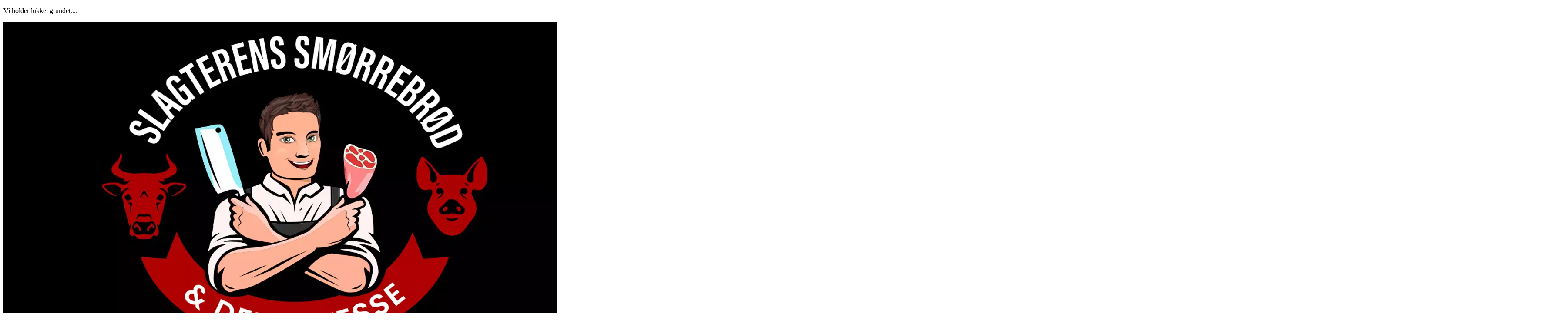

--- FILE ---
content_type: text/html; charset=utf-8
request_url: https://bryggensslagter.dk/shop/catalog/hoejtider/julebuffet-c11
body_size: 9354
content:
<!DOCTYPE html>
<html xmlns="http://www.w3.org/1999/xhtml" xmlns:og="http://ogp.me/ns#" lang="da">
<head>
<title>Julebuffet | bryggensslagter.dk</title>
<meta http-equiv="Content-Type" content="text/html; charset=utf-8" />
<meta name="generator" content="Piranya Platform" />
<meta name="viewport" content="width=device-width, initial-scale=1.0" />
<meta name="http-request-method" content="GET" />
<meta name="title" content="Julebuffet"/>
<meta name="description" content="St&#229;r du og skal invitere til et hyggeligt julearrangement, leverer vi alt, hvad der h&#248;rer sig til et indbydende koldt julebord. Du kan trygt s&#230;tte dig ved bordet, og lade os st&#229; for alt den madlavning, der tager tid v&#230;k fra dine g&#230;ster. Julebordet vil bugne med slagterens hjemmelavede leverpostej, rullep&#248;lse, fl&#230;skesteg med l&#230;kre, spr&#248;de sv&#230;r, &#230;blefl&#230;sk, og meget mere.

De gamle traditioner bringes til live igen, n&#229;r slagteren selv st&#229;r og ruller rullep&#248;lsen, r&#248;r leverpostejen sammen, og selv panerer de friske r&#248;dsp&#230;tter. Det traditionelle, gammeldags h&#229;ndv&#230;rk giver en unik smagsoplevelse, som I ikke vil g&#229; glip af. Vi kr&#230;ser om julemaden, som vil blive et uforglemmeligt"/>
<meta property="og:title" content="Julebuffet"/>
<meta property="og:description" content="St&#229;r du og skal invitere til et hyggeligt julearrangement, leverer vi alt, hvad der h&#248;rer sig til et indbydende koldt julebord. Du kan trygt s&#230;tte dig ved bordet, og lade os st&#229; for alt den madlavning, der tager tid v&#230;k fra dine g&#230;ster. Julebordet vil bugne med slagterens hjemmelavede leverpostej, rullep&#248;lse, fl&#230;skesteg med l&#230;kre, spr&#248;de sv&#230;r, &#230;blefl&#230;sk, og meget mere.

De gamle traditioner bringes til live igen, n&#229;r slagteren selv st&#229;r og ruller rullep&#248;lsen, r&#248;r leverpostejen sammen, og selv panerer de friske r&#248;dsp&#230;tter. Det traditionelle, gammeldags h&#229;ndv&#230;rk giver en unik smagsoplevelse, som I ikke vil g&#229; glip af. Vi kr&#230;ser om julemaden, som vil blive et uforglemmeligt"/>
<meta http-equiv="Content-Security-Policy" content="upgrade-insecure-requests" />
<link rel="stylesheet" href="https://cdnjs.cloudflare.com/ajax/libs/font-awesome/4.7.0/css/font-awesome.min.css" type="text/css" async defer/>
<link rel="stylesheet" href="https://cdnjs.cloudflare.com/ajax/libs/MaterialDesign-Webfont/3.5.95/css/materialdesignicons.min.css" type="text/css" async defer/>
<link rel="stylesheet" href="/content/dynamic/pack/1.css?include_global=True&etag=31e4c398cf764f9db2745e7978fd67c0" type="text/css"/>
<script type="text/javascript" src="https://cdnjs.cloudflare.com/ajax/libs/require.js/2.3.3/require.min.js" data-cookieconsent="ignore"></script>
<script type="text/javascript" data-cookieconsent="ignore">require.config({"baseUrl":"/content/v1.0.9482.22393","paths":{"kendo.common.min":"/content/v1.0.9482.22393/libs/kendo/styles/kendo.common.min","kendo.material.mobile.min":"/content/v1.0.9482.22393/libs/kendo/styles/kendo.material.mobile.min","piranya/jatak":"/content/v1.0.9482.22393/~/App_Resource/Piranya.Platform.Server.Modules.JaTak.dll/Piranya.Platform.Server.Modules.JaTak.Content.faq.scss","piranya/files":"/content/v1.0.9482.22393/~/App_Resource/Piranya.Platform.Server.Modules.Files.dll/Piranya.Platform.Server.Modules.Files.Content.catalog.scss","piranya/marketing":"/content/v1.0.9482.22393/~/App_Resource/Piranya.Platform.Server.Modules.Marketing.dll/Piranya.Platform.Server.Modules.Marketing.Content.viewer.scss","piranya/grid-responsive":"/content/v1.0.9482.22393/Piranya/piranya.responsive.grid.css","piranya/shop":"/content/v1.0.9482.22393/~/App_Resource/Piranya.Platform.Server.Modules.Shop.dll/Piranya.Platform.Server.Modules.Shop.Content.purchase-ids.js","gtag":"/content/v1.0.9482.22393/module/google/require-gtag","googleanalytics":"/content/v1.0.9482.22393/module/google/require-google-analytics","ace":"https://cdnjs.cloudflare.com/ajax/libs/ace/1.4.12","angular2":"https://cdnjs.cloudflare.com/ajax/libs/angular.js/2.0.0-beta.16/angular2.min","async":"/content/v1.0.9482.22393/libs/require-async","backbone":"https://cdnjs.cloudflare.com/ajax/libs/backbone.js/1.2.3/backbone-min","backboneforms":"https://cdnjs.cloudflare.com/ajax/libs/backbone-forms/0.14.0/backbone-forms","backboneformslist":"/content/v1.0.9482.22393/libs/backbone-forms/editors/list.min","bxslider":"https://cdnjs.cloudflare.com/ajax/libs/bxslider/4.2.12/jquery.bxslider.min","chartist":"/content/v1.0.9482.22393/libs/chartist/chartist.min","chartistplugintooltip":"/content/v1.0.9482.22393/libs/chartist/chartist-plugin-tooltip","chartistpluginlegend":"/content/v1.0.9482.22393/libs/chartist/chartist-plugin-legend","css":"https://cdnjs.cloudflare.com/ajax/libs/require-css/0.1.10/css","domready":"https://cdnjs.cloudflare.com/ajax/libs/require-domReady/2.0.1/domReady.min","featherlight":"https://cdnjs.cloudflare.com/ajax/libs/featherlight/1.7.13/featherlight.min","featherlightgallery":"https://cdnjs.cloudflare.com/ajax/libs/featherlight/1.7.13/featherlight.gallery.min","font":"/content/v1.0.9482.22393/libs/require-font","history":"https://cdnjs.cloudflare.com/ajax/libs/history.js/1.8/compressed/history.min","html2canvas":"/content/v1.0.9482.22393/libs/html2canvas/html2canvas.min","ilightbox":"/content/v1.0.9482.22393/libs/ilightbox/js/ilightbox.min","interact":"https://cdnjs.cloudflare.com/ajax/libs/interact.js/1.2.8/interact.min","izitoast":"https://cdnjs.cloudflare.com/ajax/libs/izitoast/1.4.0/js/iziToast.min","jquery":"https://cdnjs.cloudflare.com/ajax/libs/jquery/1.12.1/jquery.min","jqueryace":"/content/v1.0.9482.22393/libs/jquery-ace/jquery.ace","jquerybpopup":"/content/v1.0.9482.22393/libs/jquery.bpopup.min","jquerycookie":"https://cdnjs.cloudflare.com/ajax/libs/jquery-cookie/1.4.1/jquery.cookie.min","jquerydaterangepicker":"/content/v1.0.9482.22393/libs/daterangepicker/daterangepicker","jquerydatetimepicker":"/content/v1.0.9482.22393/libs/jquery.datetimepicker","jquerydetectswipe":"https://cdnjs.cloudflare.com/ajax/libs/detect_swipe/2.1.1/jquery.detect_swipe.min","jqueryeasing":"https://cdnjs.cloudflare.com/ajax/libs/jquery-easing/1.4.1/jquery.easing.min","jqueryimagesloaded":"/content/v1.0.9482.22393/libs/jquery.imagesloaded","jquerymigrate":"https://cdnjs.cloudflare.com/ajax/libs/jquery-migrate/1.2.1/jquery-migrate.min","jquerymousewheel":"https://cdnjs.cloudflare.com/ajax/libs/jquery-mousewheel/3.1.6/jquery.mousewheel.min","jqueryowlcarousel":"https://cdnjs.cloudflare.com/ajax/libs/OwlCarousel2/2.3.3/owl.carousel.min","jqueryparallaxscrolling":"https://cdnjs.cloudflare.com/ajax/libs/parallax.js/1.4.2/parallax.min","jqueryqrcode":"https://cdnjs.cloudflare.com/ajax/libs/jquery.qrcode/1.0/jquery.qrcode.min","jqueryrequestanimationframe":"/content/v1.0.9482.22393/libs/jquery.requestanimationframe","jquerysignalr":"/content/v1.0.9482.22393/libs/jquery.signalR-2.2.0.min","jqueryspectrum":"https://cdnjs.cloudflare.com/ajax/libs/spectrum/1.8.1/spectrum.min","jquerystickyfloat":"https://cdnjs.cloudflare.com/ajax/libs/stickyfloat/7.5.0/stickyfloat.min","jquerytransit":"https://cdnjs.cloudflare.com/ajax/libs/jquery.transit/0.9.9/jquery.transit.min","jquerytypeahead":"https://cdnjs.cloudflare.com/ajax/libs/corejs-typeahead/1.2.1/typeahead.bundle.min","jqueryui":"https://cdnjs.cloudflare.com/ajax/libs/jqueryui/1.10.3/jquery-ui.min","jsbarcode":"https://cdn.jsdelivr.net/jsbarcode/3.5.8/JsBarcode.all.min","jscookie":"https://cdnjs.cloudflare.com/ajax/libs/js-cookie/2.2.1/js.cookie.min","kendo.all.min":"/content/v1.0.9482.22393/libs/kendo/js/kendo.all.min","kendo.mobile.min":"/content/v1.0.9482.22393/libs/kendo/js/kendo.mobile.min","luminous-lightbox":"https://cdnjs.cloudflare.com/ajax/libs/luminous-lightbox/2.3.2/luminous.min","nouislider":"https://cdnjs.cloudflare.com/ajax/libs/noUiSlider/12.1.0/nouislider.min","moment":"https://cdnjs.cloudflare.com/ajax/libs/moment.js/2.29.4/moment-with-locales.min","mustache":"https://cdnjs.cloudflare.com/ajax/libs/mustache.js/0.7.2/mustache.min","optional":"/content/v1.0.9482.22393/libs/require-optional","promise-polyfill":"https://cdnjs.cloudflare.com/ajax/libs/promise-polyfill/8.3.0/polyfill.min","propertyparser":"/content/v1.0.9482.22393/libs/require-propertyparser","sortable":"https://cdnjs.cloudflare.com/ajax/libs/Sortable/1.14.0/Sortable.min","stache":"https://cdnjs.cloudflare.com/ajax/libs/requirejs-mustache/0.0.2/stache.min","slick":"https://cdn.jsdelivr.net/npm/slick-carousel@1.8.1/slick/slick.min","sweetalert2":"https://cdnjs.cloudflare.com/ajax/libs/sweetalert2/11.7.3/sweetalert2.min","swiper":"https://cdnjs.cloudflare.com/ajax/libs/Swiper/4.4.6/js/swiper.min","text":"https://cdnjs.cloudflare.com/ajax/libs/require-text/2.0.12/text.min","tinymce":"https://cdnjs.cloudflare.com/ajax/libs/tinymce/5.3.0/tinymce.min","underscore":"https://cdnjs.cloudflare.com/ajax/libs/underscore.js/1.8.3/underscore-min","underscoreobservable":"/content/v1.0.9482.22393/libs/underscore.observable","velocity":"https://cdnjs.cloudflare.com/ajax/libs/velocity/1.5.0/velocity.min","wnumb":"https://cdnjs.cloudflare.com/ajax/libs/wnumb/1.1.0/wNumb.min","piranya/facebook/warnings":"/content/v1.0.9482.22393/~/App_Resource/Piranya.Platform.Server.Modules.Facebook.dll/Piranya.Platform.Server.Modules.Facebook.Content.fb-messenger-ios-webview-warning.js","dynamic/pack/1":"/content/v1.0.9482.223931/dynamic/pack/1.js?include_global=True&etag=31e4c398cf764f9db2745e7978fd67c0"},"shim":{"googleanalytics":{"deps":["https://www.google-analytics.com/analytics.js"]},"backboneforms":{"deps":["backbone"]},"backboneformslist":{"deps":["backbone","backboneforms"]},"bxslider":{"deps":["jquery","css!https://cdnjs.cloudflare.com/ajax/libs/bxslider/4.2.12/jquery.bxslider.min.css"]},"chartistplugintooltip":{"deps":["chartist"]},"chartistpluginlegend":{"deps":["chartist"]},"featherlight":{"deps":["css!libs/featherlight/featherlight","css!https://cdnjs.cloudflare.com/ajax/libs/featherlight/1.7.13/featherlight.min.css"]},"featherlightgallery":{"deps":["featherlight","jquerydetectswipe","css!libs/featherlight/featherlightgallery","css!https://cdnjs.cloudflare.com/ajax/libs/featherlight/1.7.13/featherlight.gallery.min.css"]},"html2canvas":{"exports":"html2canvas"},"ilightbox":{"deps":["jquery","jquerymousewheel","jqueryrequestanimationframe","css!libs/ilightbox/css/ilightbox"]},"izitoast":{"deps":["css!//cdnjs.cloudflare.com/ajax/libs/izitoast/1.4.0/css/iziToast.min"],"exports":"iziToast"},"jqueryace":{"deps":["jquery","ace/ace"]},"jquerybpopup":{"deps":["jquery","css!piranya/styles/jquery.bpopup.piranya"]},"jquerycookie":{"deps":["jquery"]},"jquerydaterangepicker":{"deps":["jquery","css!libs/daterangepicker/daterangepicker","css!libs/daterangepicker/daterangepicker.piranya"]},"jquerydatetimepicker":{"deps":["jquery","css!libs/jquery.datetimepicker"]},"jquerydetectswipe":{"deps":["jquery"]},"jqueryeasing":{"deps":["jquery"]},"jqueryimagesloaded":{"deps":["jquery","libs/ev-emitter"]},"jquerymigrate":{"deps":["jquery"]},"jquerymousewheel":{"deps":["jquery"]},"jqueryowlcarousel":{"deps":["jquery","css!https://cdnjs.cloudflare.com/ajax/libs/OwlCarousel2/2.3.3/assets/owl.carousel.min","css!https://cdnjs.cloudflare.com/ajax/libs/OwlCarousel2/2.3.3/assets/owl.theme.default.min"]},"jqueryparallaxscrolling":{"deps":["jquery"]},"jqueryqrcode":{"deps":["jquery"]},"jqueryrequestanimationframe":{"deps":["jquery"]},"jquerysignalr":{"deps":["jquery"],"exports":"jQuery.signalR"},"jqueryspectrum":{"deps":["jquery","css!https://cdnjs.cloudflare.com/ajax/libs/spectrum/1.8.1/spectrum.min"]},"jquerystickyfloat":{"deps":["jquery"]},"jquerytransit":{"deps":["jquery"]},"jquerytypeahead":{"deps":["jquery"]},"jqueryui":{"deps":["jquery"]},"luminous-lightbox":{"deps":["css!https://cdnjs.cloudflare.com/ajax/libs/luminous-lightbox/2.3.2/luminous-basic.min.css","css!libs/luminous"],"exports":"LuminousGallery"},"nouislider":{"deps":["css!https://cdnjs.cloudflare.com/ajax/libs/noUiSlider/12.1.0/nouislider.min.css","wnumb"]},"sortable":{"exports":"Sortable"},"slick":{"deps":["css!https://cdn.jsdelivr.net/npm/slick-carousel@1.8.1/slick/slick.css","css!https://cdn.jsdelivr.net/npm/slick-carousel@1.8.1/slick/slick-theme.css"]},"sweetalert2":{"deps":["promise-polyfill","libs/polyfills/object-values.polyfill","css!https://cdnjs.cloudflare.com/ajax/libs/sweetalert2/11.7.3/sweetalert2.min.css","css!piranya/styles/sweetalert2.piranya"],"exports":"Swal"},"swiper":{"deps":["css!https://cdnjs.cloudflare.com/ajax/libs/Swiper/4.4.6/css/swiper.min.css"],"exports":"Swiper"},"tinymce":{"exports":"tinyMCE","init":function() { this.tinyMCE.DOM.events.domLoaded = true; tinyMCE.baseURL = "//cdnjs.cloudflare.com/ajax/libs/tinymce/5.3.0"; tinyMCE.suffix = '.min'; return this.tinyMCE; }},"underscoreobservable":{"deps":["underscore","jquery"],"exports":"_"},"velocity":{"deps":["jquery"]},"wnumb":{"exports":"wNumb"},"dynamic/pack/1":{"deps":["jquery"]}},"waitSeconds":120,"config":{"text":{"useXhr":function() { return true; }}},"attributes":{"gtag":{"data-cookieconsent":"statistics"},"googleanalytics":{"data-cookieconsent":"statistics"},"module/auth/current-account-picker":{"data-cookieconsent":"ignore"},"module/auth/piranya-user":{"data-cookieconsent":"ignore"},"ace":{"data-cookieconsent":"ignore"},"angular2":{"data-cookieconsent":"ignore"},"async":{"data-cookieconsent":"ignore"},"backbone":{"data-cookieconsent":"ignore"},"backboneforms":{"data-cookieconsent":"ignore"},"backboneformslist":{"data-cookieconsent":"ignore"},"bxslider":{"data-cookieconsent":"ignore"},"chartist":{"data-cookieconsent":"ignore"},"chartistplugintooltip":{"data-cookieconsent":"ignore"},"chartistpluginlegend":{"data-cookieconsent":"ignore"},"css":{"data-cookieconsent":"ignore"},"domready":{"data-cookieconsent":"ignore"},"featherlight":{"data-cookieconsent":"ignore"},"featherlightgallery":{"data-cookieconsent":"ignore"},"font":{"data-cookieconsent":"ignore"},"history":{"data-cookieconsent":"ignore"},"html2canvas":{"data-cookieconsent":"ignore"},"ilightbox":{"data-cookieconsent":"ignore"},"interact":{"data-cookieconsent":"ignore"},"izitoast":{"data-cookieconsent":"ignore"},"jquery":{"data-cookieconsent":"ignore"},"jqueryace":{"data-cookieconsent":"ignore"},"jquerybpopup":{"data-cookieconsent":"ignore"},"jquerycookie":{"data-cookieconsent":"ignore"},"jquerydaterangepicker":{"data-cookieconsent":"ignore"},"jquerydatetimepicker":{"data-cookieconsent":"ignore"},"jquerydetectswipe":{"data-cookieconsent":"ignore"},"jqueryeasing":{"data-cookieconsent":"ignore"},"jqueryimagesloaded":{"data-cookieconsent":"ignore"},"jquerymigrate":{"data-cookieconsent":"ignore"},"jquerymousewheel":{"data-cookieconsent":"ignore"},"jqueryowlcarousel":{"data-cookieconsent":"ignore"},"jqueryparallaxscrolling":{"data-cookieconsent":"ignore"},"jqueryqrcode":{"data-cookieconsent":"ignore"},"jqueryrequestanimationframe":{"data-cookieconsent":"ignore"},"jquerysignalr":{"data-cookieconsent":"ignore"},"jqueryspectrum":{"data-cookieconsent":"ignore"},"jquerystickyfloat":{"data-cookieconsent":"ignore"},"jquerytransit":{"data-cookieconsent":"ignore"},"jquerytypeahead":{"data-cookieconsent":"ignore"},"jqueryui":{"data-cookieconsent":"ignore"},"jsbarcode":{"data-cookieconsent":"ignore"},"jscookie":{"data-cookieconsent":"ignore"},"kendo.all.min":{"data-cookieconsent":"ignore"},"kendo.mobile.min":{"data-cookieconsent":"ignore"},"luminous-lightbox":{"data-cookieconsent":"ignore"},"nouislider":{"data-cookieconsent":"ignore"},"moment":{"data-cookieconsent":"ignore"},"mustache":{"data-cookieconsent":"ignore"},"optional":{"data-cookieconsent":"ignore"},"promise-polyfill":{"data-cookieconsent":"ignore"},"propertyparser":{"data-cookieconsent":"ignore"},"sortable":{"data-cookieconsent":"ignore"},"stache":{"data-cookieconsent":"ignore"},"slick":{"data-cookieconsent":"ignore"},"sweetalert2":{"data-cookieconsent":"ignore"},"swiper":{"data-cookieconsent":"ignore"},"text":{"data-cookieconsent":"ignore"},"tinymce":{"data-cookieconsent":"ignore"},"underscore":{"data-cookieconsent":"ignore"},"underscoreobservable":{"data-cookieconsent":"ignore"},"velocity":{"data-cookieconsent":"ignore"},"wnumb":{"data-cookieconsent":"ignore"},"~/Content/piranya/browsers.js":{"data-cookieconsent":"ignore"},"~/Content/piranya/view/form/focus-on-input-container.js":{"data-cookieconsent":"ignore"},"~/Content/piranya/utils/await-handler-bootstrapper.js":{"data-cookieconsent":"ignore"},"piranya/shop":{"data-cookieconsent":"ignore"},"piranya/facebook/warnings":{"data-cookieconsent":"ignore"},"dynamic/1":{"data-cookieconsent":"ignore"},"dynamic/2":{"data-cookieconsent":"ignore"},"dynamic/3":{"data-cookieconsent":"ignore"},"~/content/piranya/module/custompage/menues/responsive.js":{"data-cookieconsent":"ignore"},"dynamic/pack/1":{"data-cookieconsent":"ignore"},"default":{"data-cookieconsent":"ignore"}},"onNodeCreated":function(node, config, name, url){if (config.attributes && (config.attributes[name] || config.attributes["default"])) {if (config.attributes["default"])Object.keys(config.attributes["default"]).forEach(function(attribute) {node.setAttribute(attribute, config.attributes["default"][attribute]);});if(config.attributes[name])Object.keys(config.attributes[name]).forEach(function(attribute) {node.setAttribute(attribute, config.attributes[name][attribute]);});}}});
(function () { var config = this.piranya_platform_config = this.piranya_platform_config || {}; config.base_url = '/'; config.base_url_assets = '/content/v1.0.9482.22393'; config.base_url_frontend = 'https://bryggensslagter.dk'; config.build = { debug: false, version: '1.0.9482.22393' }; config.deployment = { id: 19564 }; config.initial_request_id = 'db8d15d6-75c6-4165-bd4b-8e2f1cf5ac52'; config.language = 'da'; config.short_site_identifier = '';  }).call(this); require(['piranya/platform/locale!', 'piranya/platform/data', 'underscore', 'jquery', 'piranya/platform/auth', 'piranya/platform/config', 'piranya/utils/main', 'piranya/utils/require']);
require(['dynamic/pack/1']);</script>
</head>
<body class="language-da piranya-masterpage1" data-language="da" data-request-id="db8d15d6-75c6-4165-bd4b-8e2f1cf5ac52">
<div id="main-wrapper">
	<div id="main">
		<div class="hide infobar">
			<p>Vi holder lukket grundet....</p>
		</div>
		<div id="topbar" class="top">
			<div class="menu-bar">
				<div id="menu-enabler"></div><a href="/" class="logolink"><img src="/File/a926bbb0-5f70-40e7-ad96-683c6b62afe6/Logo1.jpg" alt="logo" id="logo"/></a>				<div class="piranya-menu-wrapper responsive">
					<ul id="piranya-menu-1" data-entity-type="Menu" data-entity-id="1" class="piranya-menu piranya-menu-1">
						<li data-offset="0" aria-haspopup="true" class="piranya-menu-item-1 piranya-menu-item-first parent"><a href="/shop/catalog/catering-c5"><p class="piranya-menu-item-title">Catering</p></a>							<i class="piranya-icon-text piranya-expander"></i>
							<div class="content">
								<div class="p-layout-container">
									<p class="title piranya-menu-item-title">Catering</p>
									<ul>
										<li data-offset="0" class="piranya-menu-item-1 piranya-menu-item-first"><a href="/shop/catalog/catering/konfirmationsmenu-c34/konfirmationsmenu-p394?preview=True"><p class="piranya-menu-item-title">Konfirmationsmenu</p></a></li>
										<li data-offset="1" class="piranya-menu-item-2 piranya-menu-item-intermediate"><a href="/shop/catalog/catering/tapas-c7"><p class="piranya-menu-item-title">Tapas</p></a></li>
										<li data-offset="2" class="piranya-menu-item-3 piranya-menu-item-intermediate"><a href="/shop/catalog/catering/forretter-c23"><p class="piranya-menu-item-title">Forretter</p></a></li>
										<li data-offset="3" class="piranya-menu-item-4 piranya-menu-item-intermediate"><a href="/shop/catalog/catering/buffet-c25"><p class="piranya-menu-item-title">Buffet</p></a></li>
										<li data-offset="4" class="piranya-menu-item-5 piranya-menu-item-last"><a href="/shop/catalog/catering/dessert-c30"><p class="piranya-menu-item-title">Dessert</p></a></li>
									</ul>
								</div>
							</div>
						</li>
						<li data-offset="1" aria-haspopup="true" class="piranya-menu-item-2 piranya-menu-item-intermediate parent"><a href="#"><p class="piranya-menu-item-title">Online bestilling</p></a>							<i class="piranya-icon-text piranya-expander"></i>
							<div class="content">
								<div class="p-layout-container">
									<p class="title piranya-menu-item-title">Online bestilling</p>
									<ul>
										<li data-offset="0" class="piranya-menu-item-1 piranya-menu-item-first"><a href="/shop/catalog/online-bestilling/faerdigretter-c42"><p class="piranya-menu-item-title">Færdigretter</p></a></li>
										<li data-offset="1" class="piranya-menu-item-2 piranya-menu-item-intermediate"><a href="/shop/catalog/online-bestilling/burgere-og-sandwich-c36"><p class="piranya-menu-item-title">Burgere og sandwich</p></a></li>
										<li data-offset="2" class="piranya-menu-item-3 piranya-menu-item-intermediate"><a href="/shop/catalog/online-bestilling/koed-c9"><p class="piranya-menu-item-title">Kød</p></a></li>
										<li data-offset="3" class="piranya-menu-item-4 piranya-menu-item-intermediate"><a href="/shop/catalog/online-bestilling/frokost-smoerrebroed-c1"><p class="piranya-menu-item-title">Frokost smørrebrød</p></a></li>
										<li data-offset="4" class="piranya-menu-item-5 piranya-menu-item-intermediate"><a href="/shop/catalog/online-bestilling/luksus-smoerrebroed-c2"><p class="piranya-menu-item-title">Luksus smørrebrød</p></a></li>
										<li data-offset="5" class="piranya-menu-item-6 piranya-menu-item-intermediate"><a href="/shop/catalog/online-bestilling/delikatessen-c8"><p class="piranya-menu-item-title">Delikatessen</p></a></li>
										<li data-offset="6" class="piranya-menu-item-7 piranya-menu-item-intermediate"><a href="/shop/catalog/online-bestilling/spegepoelser-c10"><p class="piranya-menu-item-title">Spegepølser</p></a></li>
										<li data-offset="7" class="piranya-menu-item-8 piranya-menu-item-intermediate"><a href="/shop/catalog/online-bestilling/ost-c15"><p class="piranya-menu-item-title">Ost</p></a></li>
										<li data-offset="8" class="piranya-menu-item-9 piranya-menu-item-intermediate"><a href="/shop/catalog/online-bestilling/koedpakker-c35"><p class="piranya-menu-item-title">Kødpakker</p></a></li>
										<li data-offset="9" class="piranya-menu-item-10 piranya-menu-item-last"><a href="/shop/catalog/online-bestilling/fjerkrae-c41"><p class="piranya-menu-item-title">Fjerkræ</p></a></li>
									</ul>
								</div>
							</div>
						</li>
						<li data-offset="2" class="piranya-menu-item-3 piranya-menu-item-intermediate"><a href="/nytaar"><p class="piranya-menu-item-title">Højtider</p></a></li>
						<li data-offset="3" class="piranya-menu-item-4 piranya-menu-item-intermediate"><a href="/"><img src="/File/a926bbb0-5f70-40e7-ad96-683c6b62afe6/Logo1.jpg" alt="menuicon" class="piranya-menu-item-icon"/></a></li>
						<li data-offset="4" aria-haspopup="true" class="piranya-menu-item-5 piranya-menu-item-intermediate parent piranya-menu-item-page-3"><a href="/hvem-er-vi"><p class="piranya-menu-item-title">Hvem er vi</p></a>							<i class="piranya-icon-text piranya-expander"></i>
							<div class="content">
								<div class="p-layout-container">
									<p class="title piranya-menu-item-title">Hvem er vi</p>
									<ul>
										<li data-offset="0" class="piranya-menu-item-1 piranya-menu-item-first piranya-menu-item-page-2"><a href="/vores-rejse"><p class="piranya-menu-item-title">Vores rejse</p></a></li>
										<li data-offset="1" class="piranya-menu-item-2 piranya-menu-item-last piranya-menu-item-page-6"><a href="/personale"><p class="piranya-menu-item-title">Personale</p></a></li>
									</ul>
								</div>
							</div>
						</li>
						<li data-offset="5" aria-haspopup="true" class="piranya-menu-item-6 piranya-menu-item-last parent piranya-menu-item-page-5"><a href="/information"><p class="piranya-menu-item-title">Informationer</p></a>							<i class="piranya-icon-text piranya-expander"></i>
							<div class="content">
								<div class="p-layout-container">
									<p class="title piranya-menu-item-title">Informationer</p>
									<ul>
										<li data-offset="0" class="piranya-menu-item-1 piranya-menu-item-first piranya-menu-item-page-4"><a href="/kontakt"><p class="piranya-menu-item-title">Kontakt os</p></a></li>
									</ul>
								</div>
							</div>
						</li>
					</ul>
				</div><a href="https://www.facebook.com/profile.php?id=100063251617665" target="_blank"><img src="/File/4e9bb7a2-1a72-42c3-b9dc-991549856af0/fb.png" id="fbicon"/></a><a href="https://www.instagram.com/slagterens_smoerrebroed/" target="_blank"><img src="/File/2c25f55d-25f4-47c1-a49c-aa23eab45ac9/insta.png" id="instaicon"/></a>				<div id="mini-top" class="mini-top"></div>
			</div>
		</div>
		<div id="product-details-header" class="category">
			<div>
				<h1>Julebuffet</h1>
				<div class="description">
					<p style="text-align: center;">Står du og skal invitere til et hyggeligt julearrangement, leverer vi alt, hvad der hører sig til et indbydende koldt julebord. Du kan trygt sætte dig ved bordet, og lade os stå for alt den madlavning, der tager tid væk fra dine gæster. Julebordet vil bugne med slagterens hjemmelavede leverpostej, rullepølse, flæskesteg med lækre, sprøde svær, æbleflæsk, og meget mere.</p>
					<p style="text-align: center;">
						<br/>De gamle traditioner bringes til live igen, når slagteren selv står og ruller rullepølsen, rør leverpostejen sammen, og selv panerer de friske rødspætter. Det traditionelle, gammeldags håndværk giver en unik smagsoplevelse, som I ikke vil gå glip af. Vi kræser om julemaden, som vil blive et uforglemmeligt</p>
					<p style="text-align: center;">&nbsp;</p>
				</div>
				<div id="71c0450a-f47c-4b56-a70f-42f4a31c25f8" class="piranya-breadcrumb-wrapper"><a href="/">Forside</a>					<p class="separator">
						<i aria-hidden="true" class="fa fa-chevron-right"></i>
					</p><a href="/shop/catalog">Produkter</a>					<p class="separator">
						<i aria-hidden="true" class="fa fa-chevron-right"></i>
					</p><a href="/shop/catalog/hoejtider/julebuffet-c11">Julebuffet</a></div>
				<form method="GET" action="/shop/catalog">
					<div class="piranya-searchbox">
						<input type="text" placeholder="Søg..." name="search" value/><span class="button-wrapper"><button type="submit"><span class="fa fa-search"></span></button></span></input>
					</div>
				</form>
			</div>
		</div>
		<div id="piranya-page">
			<div class="piranya piranya-view piranya-view-shop piranya-view-shop-product-browser piranya-shop shop browser products">
				<div id="f689b225-470e-42f6-9c5f-550178ad8772" class="piranya-breadcrumb-wrapper"><a href="/">Forside</a>					<p class="separator">
						<i aria-hidden="true" class="fa fa-chevron-right"></i>
					</p><a href="/shop/catalog">Produkter</a>					<p class="separator">
						<i aria-hidden="true" class="fa fa-chevron-right"></i>
					</p><a href="/shop/catalog/hoejtider/julebuffet-c11">Julebuffet</a></div>
				<h1 class="piranya-view-headline"> Julebuffet
        </h1>
				<div class="piranya-view-content">
					<div class="piranya-filter-wrapper">
						<form id="dfd681a5-7180-4309-a0d3-80a4a15731bc" action="/shop/Catalog" method="get">
							<div id="filter-products-container">
								<div class="piranya-filter-container piranya-filter-categories">
									<p>Kategorier:</p>
									<select name="category_id" id="categoryFilter" class="piranya-droplist piranya-select">
										<option value>Alle kategorier</option>
										<option value="25">Buffet</option>
										<option value="36">Burgere og sandwich</option>
										<option value="5">Catering</option>
										<option value="8">Delikatessen</option>
										<option value="29">Delikatessen</option>
										<option value="30">Dessert</option>
										<option value="32">Din julemad</option>
										<option value="43">Donation til udsatte familier</option>
										<option value="42">Færdigretter</option>
										<option value="18">Fjerkræ</option>
										<option value="41">Fjerkræ</option>
										<option value="23">Forretter</option>
										<option value="1">Frokost smørrebrød</option>
										<option value="26">Højtider</option>
										<option value="31">Juleaften bestillinger</option>
										<option value="11" selected="selected">Julebuffet</option>
										<option value="34">Konfirmationsmenu</option>
										<option value="9">Kød</option>
										<option value="35">Kødpakker</option>
										<option value="2">Luksus smørrebrød</option>
										<option value="24">Mortens aften</option>
										<option value="12">Nytår</option>
										<option value="17">Oksekød</option>
										<option value="22">Online bestilling</option>
										<option value="15">Ost</option>
										<option value="27">Pålægspakker</option>
										<option value="28">Pålægssalater</option>
										<option value="13">Påske</option>
										<option value="39">Personale</option>
										<option value="10">Spegepølser</option>
										<option value="16">Svinekød</option>
										<option value="7">Tapas</option>
									</select>
								</div>
								<div class="piranya-filter-container piranya-filter-sort">
									<p>Sorter:</p>
									<select name="order_by" id="sortFilter" class="piranya-droplist piranya-select">
										<option value>Ingen sortering</option>
										<option value="Name">Navn</option>
										<option value="Price">Pris</option>
										<option value="Date">Dato</option>
									</select>
								</div>
								<input type="hidden" name="campaign_id" value/>
									<input type="hidden" name="search" value/>
										<input type="hidden" name="group_id" value/>
											<input type="hidden" name="allow_rewrite" value="false"/>
										</input>
									</input>
								</input>
							</div>
						</form>
					</div>
					<script type="text/javascript" data-cookieconsent="ignore"> require(["jquery"], function ($) {
        $(function () {
            jQuery('select.piranya-droplist').change(function () { $("#dfd681a5-7180-4309-a0d3-80a4a15731bc").submit(); });
        });
    });
</script>
					<div class="piranya-shop piranya-shop-order-create order-create sidecart has-openable-cart-on-desktop has-openable-cart-on-mobile has-categorized-products">
						<div data-mobile-breakpoint-width="768" data-number-of-items="1" class="panels">
							<div data-entity-id="11" data-entity-title="julebuffet" class="panel">
								<div data-category-level="1" class="content categories">
									<div class="description">
										<p style="text-align: center;">Står du og skal invitere til et hyggeligt julearrangement, leverer vi alt, hvad der hører sig til et indbydende koldt julebord. Du kan trygt sætte dig ved bordet, og lade os stå for alt den madlavning, der tager tid væk fra dine gæster. Julebordet vil bugne med slagterens hjemmelavede leverpostej, rullepølse, flæskesteg med lækre, sprøde svær, æbleflæsk, og meget mere.</p>
										<p style="text-align: center;">
											<br/>De gamle traditioner bringes til live igen, når slagteren selv står og ruller rullepølsen, rør leverpostejen sammen, og selv panerer de friske rødspætter. Det traditionelle, gammeldags håndværk giver en unik smagsoplevelse, som I ikke vil gå glip af. Vi kræser om julemaden, som vil blive et uforglemmeligt</p>
										<p style="text-align: center;">&nbsp;</p>
									</div>
									<div data-entity-id="11" class="category has-products">
										<div data-column-count="4" data-view-parameters="{&quot;category_id&quot;:11,&quot;column_count&quot;:4,&quot;image_stretchmode&quot;:&quot;UniformToMax&quot;,&quot;image_width&quot;:370,&quot;nopicture_id&quot;:5,&quot;order_by&quot;:&quot;ordinal&quot;,&quot;order_direction&quot;:&quot;asc&quot;,&quot;product_query_elevation&quot;:&quot;client_or_public&quot;,&quot;use_grid&quot;:true}" class="products piranya-grid show-images">
											<div data-product-type="normal" data-entity-type="Product" data-entity-id="175" data-url="/shop/catalog/hoejtider/julebuffet-c11/julebuffet-1-p175" data-category-id="11" data-preferred-detail-mode="quick_view" class="piranya-shop order-create product list-item piranya-col span_1_of_4 has-image has-details-page has-variants has-acquisition-variants has-ingredient-variants">
												<div style="background-image: url('/File/6547f693-3ad6-44b2-886c-7bcaeb082bcb/b1c46951-2ddd-4032-9976-f0d2cb89f32f.HEIC?width=370&stretchmode=UniformToMax');" class="image"></div>
												<h3 class="title">JULEBUFFET 1</h3>
												<div class="eyecatcher">
													<p>Min. 20 kuverter</p>
												</div>
												<div class="description">
													<ul>
														<li>Kryddersild, karry sild</li>
														<li>Æg og rejer med mayonnaise</li>
														<li>Flæskesteg med hjemmelavet surt</li>
														<li>Paneret rødspættefileter med hjemmelavet remoulade og citroner</li>
														<li>Lun leverpostej med svampe og bacon</li>
														<li>Lune frikadeller med hjemmelavet surt</li>
														<li>Hønsesalat med svampe og bacon</li>
														<li>Roastbeef med hjemmelavet ristet løg, hjemmelavet syltet agurker, peberrod samt hjemmelavet rullepølse med hjemmelavet sky og rå løg</li>
														<li>Hjemmebagt brød</li>
														<li>Smør og fedt</li>
													</ul>
													<p>Spørg vores slagtere om der kan tilføjes vegetariske muligheder</p>
												</div>
												<div class="price-wrapper">
													<p class="price range has-value"><span class="header">Pris</span><span class="value"><span class="money-range has-from"><span class="from"><span class="header">fra</span><span class="value"><span class="number has-fractional-fallback has-separator"><span class="integer">299</span><span class="decimal separator">,</span><span class="fractional fallback">-</span></span><span class="currency suffix">kr.</span></span></span></span></span></p>
												</div><a href="/shop/catalog/hoejtider/julebuffet-c11/julebuffet-1-p175" class="read-more"><p>Læs mere <span>i</span></p></a>												<div class="actions">
													<button class="add-btn piranya-btn add-to-cart">
														<p>Læg i kurv</p>
													</button>
												</div>
											</div>
											<div data-product-type="normal" data-entity-type="Product" data-entity-id="176" data-url="/shop/catalog/hoejtider/julebuffet-c11/julebuffet-2-p176" data-category-id="11" data-preferred-detail-mode="quick_view" class="piranya-shop order-create product list-item piranya-col span_1_of_4 has-image has-details-page has-variants has-acquisition-variants has-ingredient-variants">
												<div style="background-image: url('/File/5dcee2ef-80a6-4265-8b39-7cc9fdb5df4e/%C3%A6g.jpeg?width=370&stretchmode=UniformToMax');" class="image"></div>
												<h3 class="title">JULEBUFFET 2</h3>
												<div class="eyecatcher">
													<p>Min. 20 kuverter</p>
												</div>
												<div class="description">
													<p>
														<ul>
															<li>Karry sild og stegte sild</li>
															<li>Varm leverpostej med bacon og champignon samt hjemmelavet surt</li>
															<li>Flæskesteg med hjemmelavet surt</li>
															<li>Slagterens hjemmelavede frikadeller med hjemmelavet surt</li>
															<li>Frisk paneret rødspættefileter med remoulade og citron</li>
															<li>Roastbeef med hjemmelavet remoulade og hjemmelavet ristet løg</li>
															<li>Slagterens hjemmelavede rullepølse med tilbehør</li>
															<li>Skinke med tilbehør</li>
															<li>Gammeldags kro spegepølse</li>
															<li>Æbleflæsk</li>
															<li>Æg og rejer med mayonnaise</li>
															<li>Hjemmebagt brød</li>
															<li>Smør og fedt</li>
														</ul>
													</p>
												</div>
												<div class="price-wrapper">
													<p class="price range has-value"><span class="header">Pris</span><span class="value"><span class="money-range has-from"><span class="from"><span class="header">fra</span><span class="value"><span class="number has-fractional-fallback has-separator"><span class="integer">349</span><span class="decimal separator">,</span><span class="fractional fallback">-</span></span><span class="currency suffix">kr.</span></span></span></span></span></p>
												</div><a href="/shop/catalog/hoejtider/julebuffet-c11/julebuffet-2-p176" class="read-more"><p>Læs mere <span>i</span></p></a>												<div class="actions">
													<button class="add-btn piranya-btn add-to-cart">
														<p>Læg i kurv</p>
													</button>
												</div>
											</div>
											<div data-product-type="normal" data-entity-type="Product" data-entity-id="177" data-url="/shop/catalog/hoejtider/julebuffet-c11/julebuffet-3-p177" data-category-id="11" data-preferred-detail-mode="quick_view" class="piranya-shop order-create product list-item piranya-col span_1_of_4 has-image has-details-page has-variants has-acquisition-variants has-ingredient-variants">
												<div style="background-image: url('/File/8ad55e74-007b-4f60-bf99-2b8659f6338f/89433995-EB63-42B2-80E0-40E3C1EEF7FD-scaled.jpeg?width=370&stretchmode=UniformToMax');" class="image"></div>
												<h3 class="title">JULEBUFFET 3</h3>
												<div class="eyecatcher">
													<p>Min. 20 kuverter</p>
												</div>
												<div class="description">
													<p>
														<ul>
															<li>Sylte med sennep og rødbede</li>
															<li>Varm hjemmelavet leverpostej med champignon og bacon</li>
															<li>Slagterens hjemmelavede frikadeller med hjemmelavet surt surt</li>
															<li>Æbleflæsk</li>
															<li>Flæskesteg med hjemmelavet surt</li>
															<li>Tørsaltede laks med hjemmelavet rygeost creme</li>
															<li>Stegte sild og karry sild</li>
															<li>Friskstegte rødspættefileter</li>
															<li>Æg og rejer med mayonnaise</li>
															<li>Roastbeef med peberrod, ristet løg og remoulade</li>
															<li>Slagterens hjemmelavet rullepølse med tilbehør</li>
															<li>Hønsesalat med bacon</li>
															<li>Friskbagt rugbrød og rustik brød</li>
															<li>Smør og fedt</li>
														</ul>
													</p>
												</div>
												<div class="price-wrapper">
													<p class="price range has-value"><span class="header">Pris</span><span class="value"><span class="money-range has-from"><span class="from"><span class="header">fra</span><span class="value"><span class="number has-fractional-fallback has-separator"><span class="integer">389</span><span class="decimal separator">,</span><span class="fractional fallback">-</span></span><span class="currency suffix">kr.</span></span></span></span></span></p>
												</div><a href="/shop/catalog/hoejtider/julebuffet-c11/julebuffet-3-p177" class="read-more"><p>Læs mere <span>i</span></p></a>												<div class="actions">
													<button class="add-btn piranya-btn add-to-cart">
														<p>Læg i kurv</p>
													</button>
												</div>
											</div>
											<div data-product-type="normal" data-entity-type="Product" data-entity-id="182" data-url="/shop/catalog/hoejtider/julebuffet-c11/juleplatte-p182" data-category-id="11" data-preferred-detail-mode="quick_view" class="piranya-shop order-create product list-item piranya-col span_1_of_4 has-image has-details-page has-variants has-acquisition-variants">
												<div style="background-image: url('/File/6fa6faee-a090-4994-ab0d-2abbcddbbfe9/76cb3553-220f-482a-8c18-9bbe962ba37e.JPG?width=370&stretchmode=UniformToMax');" class="image"></div>
												<h3 class="title">JULEPLATTE</h3>
												<div class="eyecatcher">
													<p>Min. 10 kuverter</p>
												</div>
												<div class="description">
													<p>
														<ul>
															<li>Æg og rejer med mayonnaise</li>
															<li>Karrysild og kryddersild</li>
															<li>Slagterens flæskesteg med hjemmelavet surt</li>
															<li>Hønsesalat med svampe og bacon</li>
															<li>Slagterens leverpostej med svampe og bacon</li>
															<li>Tørsaltede laks med hjemmelavet rygeost creme</li>
															<li>Friskbagt økologisk rugbrød</li>
															<li>Smør og fedt</li>
														</ul>
													</p>
												</div>
												<div class="price-wrapper">
													<p class="price now has-value"><span class="header">Pris</span><span class="value"><span class="number has-fractional-fallback has-separator"><span class="integer">289</span><span class="decimal separator">,</span><span class="fractional fallback">-</span></span><span class="currency suffix">kr.</span></span></p>
												</div><a href="/shop/catalog/hoejtider/julebuffet-c11/juleplatte-p182" class="read-more"><p>Læs mere <span>i</span></p></a>												<div class="actions">
													<button class="add-btn piranya-btn add-to-cart">
														<p>Læg i kurv</p>
													</button>
												</div>
											</div>
											<div data-product-type="normal" data-entity-type="Product" data-entity-id="361" data-category-id="11" data-preferred-detail-mode="quick_view" class="piranya-shop order-create product list-item piranya-col span_1_of_4 has-image">
												<div style="background-image: url('/File/5abe5d67-37a5-4648-871e-128769480826/and-stegt.jpeg?width=370&stretchmode=UniformToMax');" class="image"></div>
												<h3 class="title">Hel forstegt and (3500+ gram i størrelse før stegning)</h3>
												<div class="description">
													<p>med svesker, æbler og hjemmelavet andesovs.</p>
													<p>&nbsp;</p>
												</div>
												<div class="price-wrapper">
													<p class="price now has-value"><span class="header">Pris</span><span class="value"><span class="number has-fractional-fallback has-separator"><span class="integer">850</span><span class="decimal separator">,</span><span class="fractional fallback">-</span></span><span class="currency suffix">kr.</span></span></p>
												</div>
												<div class="actions">
													<button class="add-btn piranya-btn add-to-cart">
														<p>Læg i kurv</p>
													</button>
												</div>
											</div>
											<div data-product-type="normal" data-entity-type="Product" data-entity-id="366" data-url="/shop/catalog/hoejtider/julebuffet-c11/fersk-kalkun-5-kg-p366" data-category-id="11" data-preferred-detail-mode="quick_view" class="piranya-shop order-create product list-item piranya-col span_1_of_4 has-image has-details-page">
												<div style="background-image: url('/File/4e754f63-328d-4685-a2bd-003d5836c9eb/Billede_Kommer_(2)_(1)_(6)_(1)_(1).png?width=370&stretchmode=UniformToMax');" class="image"></div>
												<h3 class="title">Fersk kalkun +5 kg</h3>
												<div class="eyecatcher">
													<p>150,- pr. kg</p>
												</div>
												<div class="description">
													<p>
														<strong>Du betaler i første omgang kun depositum på 199,-</strong>
													</p>
													<p>&nbsp;</p>
													<p>
														<strong>Du betaler for kalkunen når du afhenter da vægten varierer.</strong>
													</p>
												</div>
												<div class="price-wrapper">
													<p class="price now has-value"><span class="header">Pris</span><span class="value"><span class="number has-fractional-fallback has-separator"><span class="integer">0</span><span class="decimal separator">,</span><span class="fractional fallback">-</span></span><span class="currency suffix">kr.</span></span></p>
												</div><a href="/shop/catalog/hoejtider/julebuffet-c11/fersk-kalkun-5-kg-p366" class="read-more"><p>Læs mere <span>i</span></p></a>												<div class="actions">
													<button class="add-btn piranya-btn add-to-cart">
														<p>Læg i kurv</p>
													</button>
												</div>
											</div>
											<div data-product-type="normal" data-entity-type="Product" data-entity-id="258" data-url="/shop/catalog/hoejtider/julebuffet-c11/dansk-bondegaards-landand-3500-gram-i-stoerrelse-p258" data-category-id="11" data-preferred-detail-mode="quick_view" class="piranya-shop order-create product list-item piranya-col span_1_of_4 has-image has-details-page">
												<div style="background-image: url('/File/cb88f161-e026-4e3f-bf56-b10781c44182/40f8392b-c5a3-4e36-893e-2d267c5eb260.JPG?width=370&stretchmode=UniformToMax');" class="image"></div>
												<h3 class="title">Dansk bondegårds landand 3500+ gram i størrelse</h3>
												<div class="eyecatcher">
													<p>700,- pr stk</p>
												</div>
												<div class="description">
													<p>
														<strong>Danske bondegårds landænder fra jysk bondegård, vægt mellem 3500-4000g.</strong>
													</p>
													<h3 style="text-align: left;"><span style="color: #ffffff;">Vi har kun ænder i vægtstørrelsen 3500-4000g</span></h3>
												</div>
												<div class="price-wrapper">
													<p class="price now has-value"><span class="header">Pris</span><span class="value"><span class="number has-fractional-fallback has-separator"><span class="integer">700</span><span class="decimal separator">,</span><span class="fractional fallback">-</span></span><span class="currency suffix">kr.</span></span></p>
												</div><a href="/shop/catalog/hoejtider/julebuffet-c11/dansk-bondegaards-landand-3500-gram-i-stoerrelse-p258" class="read-more"><p>Læs mere <span>i</span></p></a>												<div class="actions">
													<button class="add-btn piranya-btn add-to-cart">
														<p>Læg i kurv</p>
													</button>
												</div>
											</div>
										</div>
									</div>
								</div>
							</div>
						</div>
					</div>
					<script> require(["module/shop/order-create", "module/shop/viewer", "piranya/utils/main"], function (orderCreateModule, shopViewer, utils) {
        orderCreateModule.init({
            el: ".piranya-shop-order-create",
            cartViewOptions: {
                add_basket_item_animation: "bounce-in-top",
                amount_picker_collapse_mode: "",
                can_create_group_orders: utils.json.parseBoolean(""),
                can_create_partial_sub_orders: utils.json.parseBoolean("False"),
                can_return_to_shop: utils.json.parseBoolean(""),
                is_checkout_inside: utils.json.parseBoolean(""),
                mobileEl: "",
                redirect_to_on_success: '',
                show_mobile_cart_btn: utils.json.parseBoolean("true"),
                use_side_cart: utils.json.parseBoolean("true"),
                separate_basket: "",
                show_amount_pickers: utils.json.parseBoolean(""),
                show_comment_field: utils.json.parseBoolean(""),
                show_currency_picker: utils.json.parseBoolean("True"),
                show_delivery_time_picker: utils.json.parseBoolean(""),
                show_department_picker: utils.json.parseBoolean(""),
                show_customer_kind_picker: utils.json.parseBoolean(""),
                show_item_available_delivery_dates: utils.json.parseBoolean(""),
                show_item_delete_buttons: utils.json.parseBoolean(""),
                show_item_edit_buttons: utils.json.parseBoolean(""),
                show_item_images: utils.json.parseBoolean(""),
                show_shipping_method_picker: utils.json.parseBoolean(""),
                show_multi_variants_as_text: utils.json.parseBoolean(""),
                show_redeem_rebates_field: utils.json.parseBoolean("")
            },
            is_purchasing_disabled: utils.json.parseBoolean(""),
            preselected_category_id: parseInt(""),
            preselected_category_index: parseInt("0")
        });
    });
</script>
				</div>
			</div>
			<script type="text/javascript" data-cookieconsent="ignore"></script>
		</div>
		<div id="footer" class="center">
			<div data-column-count="3" class="piranya-grid center-container upper">
				<div class="piranya-col span_1_of_3 colorwp">
					<h2>Leifsgade</h2>
					<p>Leifsgade 17</p>
					<p>2300 København</p>
					<p>kontakt@slagterenssmoerrebroed.dk</p>
					<p>Tlf: 93 99 11 89</p>
					<p>&nbsp;</p>
					<table class="p-departments opening-hours">
						<thead>
							<tr>
								<th colspan="2">Åbningstider</th>
							</tr>
						</thead>
						<tbody>
							<tr>
								<td class="date">
									<p class="date"> I dag
                </p>
								</td>
								<td class="slots">
									<p class="slots"><span class="slot"><span class="from hour-9 minute-30"><span class="value"><span class="hour"><span class="padding">0</span><span class="integer">9</span></span><span class="separator">:</span><span class="minute"><span class="integer">30</span></span></span></span><span class="from-to-separator separator">-</span><span class="to hour-18 minute-0"><span class="value"><span class="hour"><span class="integer">18</span></span><span class="separator">:</span><span class="minute"><span class="padding">0</span><span class="integer">0</span></span></span></span></span></p>
								</td>
							</tr>
							<tr>
								<td class="date">
									<p class="date"> Torsdag d. 22. januar
                </p>
								</td>
								<td class="slots">
									<p class="slots"><span class="slot"><span class="from hour-9 minute-30"><span class="value"><span class="hour"><span class="padding">0</span><span class="integer">9</span></span><span class="separator">:</span><span class="minute"><span class="integer">30</span></span></span></span><span class="from-to-separator separator">-</span><span class="to hour-18 minute-0"><span class="value"><span class="hour"><span class="integer">18</span></span><span class="separator">:</span><span class="minute"><span class="padding">0</span><span class="integer">0</span></span></span></span></span></p>
								</td>
							</tr>
							<tr>
								<td class="date">
									<p class="date"> Fredag d. 23. januar
                </p>
								</td>
								<td class="slots">
									<p class="slots"><span class="slot"><span class="from hour-9 minute-30"><span class="value"><span class="hour"><span class="padding">0</span><span class="integer">9</span></span><span class="separator">:</span><span class="minute"><span class="integer">30</span></span></span></span><span class="from-to-separator separator">-</span><span class="to hour-18 minute-0"><span class="value"><span class="hour"><span class="integer">18</span></span><span class="separator">:</span><span class="minute"><span class="padding">0</span><span class="integer">0</span></span></span></span></span></p>
								</td>
							</tr>
							<tr>
								<td class="date">
									<p class="date"> Lørdag d. 24. januar
                </p>
								</td>
								<td class="slots">
									<p class="slots"><span class="slot"><span class="from hour-9 minute-0"><span class="value"><span class="hour"><span class="padding">0</span><span class="integer">9</span></span><span class="separator">:</span><span class="minute"><span class="padding">0</span><span class="integer">0</span></span></span></span><span class="from-to-separator separator">-</span><span class="to hour-15 minute-0"><span class="value"><span class="hour"><span class="integer">15</span></span><span class="separator">:</span><span class="minute"><span class="padding">0</span><span class="integer">0</span></span></span></span></span></p>
								</td>
							</tr>
							<tr class="closed">
								<td class="date">
									<p class="date"> Søndag d. 25. januar
                </p>
								</td>
								<td class="slots">
									<p class="slots"> Lukket
                </p>
								</td>
							</tr>
							<tr>
								<td class="date">
									<p class="date"> Mandag d. 26. januar
                </p>
								</td>
								<td class="slots">
									<p class="slots"><span class="slot"><span class="from hour-9 minute-30"><span class="value"><span class="hour"><span class="padding">0</span><span class="integer">9</span></span><span class="separator">:</span><span class="minute"><span class="integer">30</span></span></span></span><span class="from-to-separator separator">-</span><span class="to hour-18 minute-0"><span class="value"><span class="hour"><span class="integer">18</span></span><span class="separator">:</span><span class="minute"><span class="padding">0</span><span class="integer">0</span></span></span></span></span></p>
								</td>
							</tr>
							<tr>
								<td class="date">
									<p class="date"> Tirsdag d. 27. januar
                </p>
								</td>
								<td class="slots">
									<p class="slots"><span class="slot"><span class="from hour-9 minute-30"><span class="value"><span class="hour"><span class="padding">0</span><span class="integer">9</span></span><span class="separator">:</span><span class="minute"><span class="integer">30</span></span></span></span><span class="from-to-separator separator">-</span><span class="to hour-18 minute-0"><span class="value"><span class="hour"><span class="integer">18</span></span><span class="separator">:</span><span class="minute"><span class="padding">0</span><span class="integer">0</span></span></span></span></span></p>
								</td>
							</tr>
						</tbody>
					</table>
				</div>
				<div class="piranya-col span_1_of_3"><a href="/julemenu" style="font-size: 1em;"><h2>Frederiksberg</h2></a>					<p>H.C. Ørsteds Vej 50</p>
					<p>1879 Frederiksberg C</p>
					<p>kontakt@slagterenssmoerrebroed.dk</p>
					<p>Tlf: 93 99 11 89</p>
					<p>&nbsp;</p>
					<table class="p-departments opening-hours">
						<thead>
							<tr>
								<th colspan="2">Åbningstider</th>
							</tr>
						</thead>
						<tbody>
							<tr>
								<td class="date">
									<p class="date"> I dag
                </p>
								</td>
								<td class="slots">
									<p class="slots"><span class="slot"><span class="from hour-10 minute-0"><span class="value"><span class="hour"><span class="integer">10</span></span><span class="separator">:</span><span class="minute"><span class="padding">0</span><span class="integer">0</span></span></span></span><span class="from-to-separator separator">-</span><span class="to hour-17 minute-0"><span class="value"><span class="hour"><span class="integer">17</span></span><span class="separator">:</span><span class="minute"><span class="padding">0</span><span class="integer">0</span></span></span></span></span></p>
								</td>
							</tr>
							<tr>
								<td class="date">
									<p class="date"> Torsdag d. 22. januar
                </p>
								</td>
								<td class="slots">
									<p class="slots"><span class="slot"><span class="from hour-10 minute-0"><span class="value"><span class="hour"><span class="integer">10</span></span><span class="separator">:</span><span class="minute"><span class="padding">0</span><span class="integer">0</span></span></span></span><span class="from-to-separator separator">-</span><span class="to hour-17 minute-0"><span class="value"><span class="hour"><span class="integer">17</span></span><span class="separator">:</span><span class="minute"><span class="padding">0</span><span class="integer">0</span></span></span></span></span></p>
								</td>
							</tr>
							<tr>
								<td class="date">
									<p class="date"> Fredag d. 23. januar
                </p>
								</td>
								<td class="slots">
									<p class="slots"><span class="slot"><span class="from hour-10 minute-0"><span class="value"><span class="hour"><span class="integer">10</span></span><span class="separator">:</span><span class="minute"><span class="padding">0</span><span class="integer">0</span></span></span></span><span class="from-to-separator separator">-</span><span class="to hour-18 minute-0"><span class="value"><span class="hour"><span class="integer">18</span></span><span class="separator">:</span><span class="minute"><span class="padding">0</span><span class="integer">0</span></span></span></span></span></p>
								</td>
							</tr>
							<tr>
								<td class="date">
									<p class="date"> Lørdag d. 24. januar
                </p>
								</td>
								<td class="slots">
									<p class="slots"><span class="slot"><span class="from hour-10 minute-0"><span class="value"><span class="hour"><span class="integer">10</span></span><span class="separator">:</span><span class="minute"><span class="padding">0</span><span class="integer">0</span></span></span></span><span class="from-to-separator separator">-</span><span class="to hour-15 minute-0"><span class="value"><span class="hour"><span class="integer">15</span></span><span class="separator">:</span><span class="minute"><span class="padding">0</span><span class="integer">0</span></span></span></span></span></p>
								</td>
							</tr>
							<tr class="closed">
								<td class="date">
									<p class="date"> Søndag d. 25. januar
                </p>
								</td>
								<td class="slots">
									<p class="slots"> Lukket
                </p>
								</td>
							</tr>
							<tr class="closed">
								<td class="date">
									<p class="date"> Mandag d. 26. januar
                </p>
								</td>
								<td class="slots">
									<p class="slots"> Lukket
                </p>
								</td>
							</tr>
							<tr>
								<td class="date">
									<p class="date"> Tirsdag d. 27. januar
                </p>
								</td>
								<td class="slots">
									<p class="slots"><span class="slot"><span class="from hour-10 minute-0"><span class="value"><span class="hour"><span class="integer">10</span></span><span class="separator">:</span><span class="minute"><span class="padding">0</span><span class="integer">0</span></span></span></span><span class="from-to-separator separator">-</span><span class="to hour-17 minute-0"><span class="value"><span class="hour"><span class="integer">17</span></span><span class="separator">:</span><span class="minute"><span class="padding">0</span><span class="integer">0</span></span></span></span></span></p>
								</td>
							</tr>
						</tbody>
					</table>
				</div>
				<div class="piranya-col span_1_of_3"><a href="https://www.findsmiley.dk/966130" target="_blank"><img src="/File/e32cbd80-750e-4a29-b369-888acb0225b6/69.png" alt="smileyordning"/></a>					<img src="/File/0fcfa363-8ec6-45bd-b422-1a7e609a83fc/68.png" alt="betalingsmuligheder" id="paycard"/>
					<p>&nbsp;</p>
					<p>Vi holder lukket fast:
Uge 7  |  Uge 28-29-30  |  Uge 42  |  Lukket den 24-25-26-27-28 december |  Lukket på alle søndage & helligdage, medmindre andet er angivet.</p>
				</div>
			</div>
			<div class="lower"><a href="https://piranya.dk" target="_blank"><img src="/File/b5e97888-de05-4d01-b095-1cd3de754edc/67.png" id="footer-logo"/></a></div>
		</div>
	</div>
</div><div class="piranya-shop piranya-shop-order-create order-create  sidecart has-openable-cart-on-desktop has-openable-cart-on-mobile bootstrapper"></div><script> require(["module/shop/order-create", "module/shop/viewer", "piranya/utils/main"], function (orderCreateModule, shopViewer, utils) {
        orderCreateModule.init({
            el: ".piranya-shop-order-create",
            cartViewOptions: {
                add_basket_item_animation: "bounce-in-top",
                amount_picker_collapse_mode: "",
                can_create_group_orders: utils.json.parseBoolean(""),
                can_create_partial_sub_orders: utils.json.parseBoolean("False"),
                can_return_to_shop: utils.json.parseBoolean(""),
                is_checkout_inside: utils.json.parseBoolean(""),
                mobileEl: "",
                redirect_to_on_success: '',
                show_mobile_cart_btn: utils.json.parseBoolean("true"),
                use_side_cart: utils.json.parseBoolean("true"),
                separate_basket: "",
                show_amount_pickers: utils.json.parseBoolean(""),
                show_comment_field: utils.json.parseBoolean(""),
                show_currency_picker: utils.json.parseBoolean("True"),
                show_delivery_time_picker: utils.json.parseBoolean(""),
                show_department_picker: utils.json.parseBoolean(""),
                show_customer_kind_picker: utils.json.parseBoolean(""),
                show_item_available_delivery_dates: utils.json.parseBoolean(""),
                show_item_delete_buttons: utils.json.parseBoolean(""),
                show_item_edit_buttons: utils.json.parseBoolean(""),
                show_item_images: utils.json.parseBoolean(""),
                show_shipping_method_picker: utils.json.parseBoolean(""),
                show_multi_variants_as_text: utils.json.parseBoolean(""),
                show_redeem_rebates_field: utils.json.parseBoolean("")
            },
            is_purchasing_disabled: utils.json.parseBoolean(""),
            preselected_category_id: parseInt(""),
            preselected_category_index: parseInt("")
        });
    });
</script>
<script type="text/javascript" src="/content/v1.0.9482.223931/piranya/utils/await-handler-bootstrapper.js" data-cookieconsent="ignore"></script>
</body>
</html>
